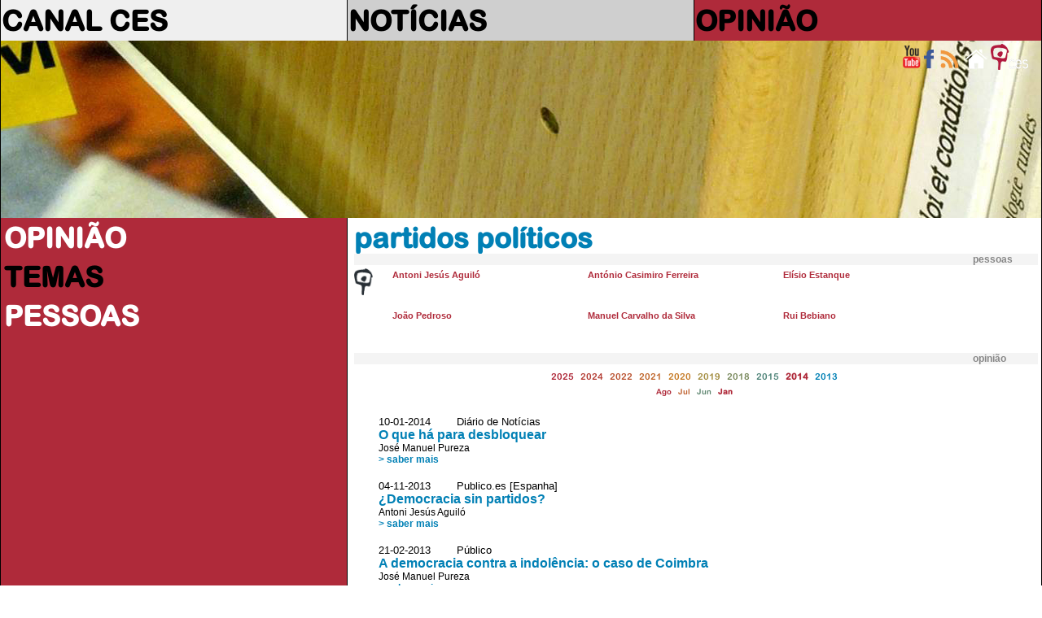

--- FILE ---
content_type: text/html
request_url: https://saladeimprensa.ces.uc.pt/index.php?col=opiniao&ls=temas&plvs=2312&ano=2014
body_size: 6671
content:
<!DOCTYPE html>
<html>
<head>
<meta charset="utf-8">
<meta http-equiv="X-UA-Compatible" content="IE=edge">
<title>OPINIÃO > temas</title>
<link rel="shortcut icon" href="https://ces.uc.pt/internal-images/icons/favicon.ico" type="image/x-icon" />
<link href="includes/saladeimprensa3.css" rel="stylesheet" type="text/css"/>
<link href="https://ces.uc.pt/myces/user/js/tooltip.css" rel="stylesheet" type="text/css" />
<link href="https://saladeimprensa.ces.uc.pt/includes/js/iealert/style.css" rel="stylesheet" type="text/css" />
<script type="text/javascript" src="https://ces.uc.pt/includes/jquery-1.8.3.min.js"></script>
<script type="text/javascript" src="https://ces.uc.pt/includes/jquery-ui-1.8.23.custom.min.js"></script>
<script src="https://saladeimprensa.ces.uc.pt/includes/js/iealert.min.js" type="text/javascript"></script> 
<script src="https://saladeimprensa.ces.uc.pt/includes/jquery.tagcanvas.min.js" type="text/javascript"></script>
<script type="text/javascript" src="https://www.ces.uc.pt/myces/user/js/tooltip.js"></script>
<script type="text/javascript">
	var sel = 0; var coluna = 'opiniao'; 
  //tooltip
  var urlgetinfo = 'https://saladeimprensa.ces.uc.pt/includes/getInfo.php';
  	
	var backgs = new Array();
	backgs[1] = 'url(imagens/009.jpg)';  
	backgs[2] = 'url(imagens/011.1.jpg)';
	backgs[3] = 'url(imagens/003.jpg)';
  
  var tagopt = {
		 textColour : null,
     textFont: 'arial',
     weight: true,
     weightMode: 'size',
     weightSize: 1.0,   
		 outlineThickness : 1,
     initial : [0.8,-0.5],
		 maxSpeed : 0.014,
     minSpeed : 0.013,
		 depth : 0.75,
     //lock: "x",
		 radiusX: 1,
     radiusY: 1,
     radiusZ: 1,
     stretchY: 1,
     stretchX: 1,
     frontSelect: true,
     wheelZoom: false,
     reverse: true,
     shuffleTags: true,
     freezeActive: true    
  };  

	$(document).ready(function() {

	  	//class faxa
	  	var h = getHeight();
	  	var hi = Math.round(h * 0.4);  
	  	var ht = getDocHeight()+17;
	    
	    $('#faxa_destaques').height($(window).height()*0.3);
	    $('#destaque_principal').height($('#faxa_destaques').height());
	  
	  	//ESTADO INICIAL
	  	setbgcolor('opiniao');
	  	
	  	if(document.getElementById('menu_temas') != null)
	  		document.getElementById('menu_temas').className = "menu_principal_seleccao";	
	  	if(document.getElementById('menu2_temas') != null){
	  		document.getElementById('menu2_temas').className = "menu_secundario_seleccao";
	    }
		/*if(document.getElementById('menu2_1') != null)
			document.getElementById('menu2_1').className = "menu_secundario_seleccao";*/    
	       
		   if( ! $('#myCanvas').tagcanvas(tagopt,'tag_tags')) {
			 // TagCanvas failed to load
	      $('#tag_tags').show();
			  $('#myCanvas').hide();
		   }     
	  
      $(document).on("click",".request",(function (event)
	  //$('a.request').on("click",(function (event) 
	    { 
	        $('.esbate').hide();
	        event.preventDefault();          
	        //alert($(this).attr('href'));
	        var ref = $(this).attr('href');
	        populatelist(ref);
	        // tarefas para atualizar após a chamada ajax
	        //document.title = response.pageTitle;
	        //window.history.pushState({"html":response.html,"pageTitle":response.pageTitle},"", urlPath);        
	        //window.history.pushState('page2', 'Title', '/page2.php');             
	    }));
	
	    
	    $("body").iealert({
	      support:'ie7',
	      title:'Sabia que seu Internet Explorer está desatualizado?',
	      text:'Recomendamos que atualize o Internet Explorer para uma versão mais recente ou alternativamente use outro navegador. Em baixo a lista dos navegadores mais populares.'
	    });
	    
	    
	    $("#lista").mouseover(function(){
	      $('.esbate').stop().fadeTo('slow', 0.3);
	      //$('.navtempo').stop().fadeTo('slow', 1);      
	    });
	    
	    $("#lista").mouseout(function(){
	      $('.esbate').stop().fadeTo('slow', 0);
	      //$('.navtempo').stop().fadeTo('slow', 0.3);      
	    });           		 
	});
    
  
  function populatelist(ref){
      var myarr = ref.split("?");        
      
      //$.get("http://saladeimprensa.ces.uc.pt/includes/saladata.php?op=req&"+myarr[1], {},  $("#search").serialize()
      $.get(ref+"&op=req&", { string: ''},
         function(data){
           $('#lista').html(data);
         });
      if(typeof _gaq != 'undefined') _gaq.push(['_trackPageview', ref]);           
  }
  
  function mudanuvem(id){
    if( ! $('#myCanvas').tagcanvas(tagopt,id)){
      $('.nuvem').hide();
      $('#'+id).show();
    }   
  }	
	
	function getHeight(){
	  var myHeight = 0;
	  if( typeof( window.innerWidth ) == 'number' ) {
		//Non-IE
		myHeight = window.innerHeight;
	  } else if( document.documentElement && ( document.documentElement.clientWidth || document.documentElement.clientHeight ) ) {
		//IE 6+ in 'standards compliant mode'
		myHeight = document.documentElement.clientHeight;
	  } else if( document.body && ( document.body.clientWidth || document.body.clientHeight ) ) {
		//IE 4 compatible
		myHeight = document.body.clientHeight;
	  }
	  return myHeight;    
	}

	function getDocHeight() {
		var D = document;
		return Math.max(
			Math.max(D.body.scrollHeight, D.documentElement.scrollHeight),
			Math.max(D.body.offsetHeight, D.documentElement.offsetHeight),
			Math.max(D.body.clientHeight, D.documentElement.clientHeight)
		);
	}	

	function setbgcolor(col){
		if(coluna != '') col = coluna;
		switch(col){
			case 'canalces':
				col = 'col_1';
				break;
			case 'noticias':
				col = 'col_2';
				break;
			case 'opiniao':
				col = 'col_3';
				break;
			default:
				if(col == '') col = 'col_1';
		}
		var parte = col.split('_');
		var c = parte[1];
		var n = 0;
		if(c != sel){
			sel = c;
			$('#destaque_principal').css('background-image',backgs[c]);
			$('.titulo_destaque').css('display','none');
			$('#titulo_destaque_'+c).css('display','inline-block');
			
			var aux = 0;
			for(var i = 0; i < 3; i++){
				aux = Number(c) + i;
				n = i + 1;
				
				$('#col_'+n+'_titulo_1').css('color','#878787');
				$('#col_'+n+'_titulo_2').css('color','#878787');
				$('#col_'+n+'_texto_1').css('color','#878787');
				$('#col_'+n+'_texto_2').css('color','#878787');			
				
				if(n == 3) n = 4;
				if(aux > 3)
				  aux = aux - 3;
				$('#col_'+aux).removeClass();
				$('#col_'+aux).addClass('cor'+n);			
			}
			
			$('#col_'+c+'_titulo_1').css('color','white');
			$('#col_'+c+'_titulo_2').css('color','white');
			$('#col_'+c+'_texto_1').css('color','white');
			$('#col_'+c+'_texto_2').css('color','white');
		}		
	}

	function viewImage(id, c){
	  blindImage(c);
	  document.getElementById('imgview_'+id).style.visibility = 'visible';
	}

	function blindImage(c){
	  for(var i = 1; i <= c; i++)
		document.getElementById('imgview_'+i).style.visibility = 'hidden';
	}
  
  function playItem(id){
    jwplayer('player').playlistItem(id);    
  }       
  	
</script>
<script async src="https://www.googletagmanager.com/gtag/js?id=G-P4MBNCF07Q"></script>
<script>
  window.dataLayer = window.dataLayer || [];
  function gtag(){dataLayer.push(arguments);}
  gtag('js', new Date());

  gtag('config', 'G-P4MBNCF07Q');
</script>
<script type="text/javascript" src="https://s7.addthis.com/js/300/addthis_widget.js#username=cescoimbra"></script>
<script type="text/javascript">
  var addthis_exclude = 'print,favorites';
  var addthis_config =
  {
  
     data_track_linkback: true,
     data_track_addressbar: true 
     
  };
  var addthis_share = 
  {
    templates: {twitter: '{{title}} > {{description}}\r{{url}}'}
  };  
</script>
<style>	
	navselect{
		font-weight: bold; background-color:red;	
	}
</style>
</head>
<body>
	<table id="frontal" border="0" >  
		<col class="coluna_colorida" id="col_1"/>    
		<col class="coluna_colorida" id="col_2"/> 
		<col class="coluna_colorida" id="col_3"/>    
    <tbody>
      <tr style="height: 50px; min-height: 50px;">
        <td onmouseover="javascript:setbgcolor('col_1');">
          <div class="titulo_cabecalho"><a href="https://saladeimprensa.ces.uc.pt/index.php?col=canalces&ls=temas">CANAL CES</a></div>
        </td>
        <td onmouseover="javascript:setbgcolor('col_2');">
          <div class="titulo_cabecalho"><a href="https://saladeimprensa.ces.uc.pt/index.php?col=noticias&ls=temas">NOTÍCIAS</a></div>
        </td>
        <td onmouseover="javascript:setbgcolor('col_3');">
          <div class="titulo_cabecalho"><a href="https://saladeimprensa.ces.uc.pt/index.php?col=opiniao&ls=temas">OPINIÃO</a></div>
        </td>
      </tr>	  
      <tr class="faxa" valign="top">    
        <td colspan="3" id="destaque_principal">
			<div id="faxa_destaques">
			  <table border="0" style="min-height:100%;height:100%;width:100%;">            
				<tr valign="top">
					<td>
						<div style="float:right;width:10px;">&nbsp;</div>
						<div style="float:right;"><a href="https://www.ces.uc.pt"><img src="https://saladeimprensa.ces.uc.pt/imagens/logo_ces_trans_xs.png" border="0" alt="Centro de Estudos Sociais"/></a></div>	
						<div style="float:right;"><a href="https://saladeimprensa.ces.uc.pt"><img src="https://saladeimprensa.ces.uc.pt/imagens/home_xs.png" border="0" alt="sala de imprensa do CES"/></a></div>						
						<div style="float:right;"><a href="https://saladeimprensa.ces.uc.pt/rss/canalces.xml"><img src="https://saladeimprensa.ces.uc.pt/imagens/rss_xs.png" border="0" alt="RSS Canal CES"/></a></div>	
                        
						<div style="float:right;"><a href="https://www.facebook.com/centrodeestudossociais"><img src="https://saladeimprensa.ces.uc.pt/imagens/fb_xs.png" border="0" alt="facebook CES"/></a></div>
						<div style="float:right;"><a href="https://www.youtube.com/channel/UC-fyoWIr4S98KOx7jvB7LKQ"><img src="https://saladeimprensa.ces.uc.pt/imagens/youtube_xs.png" border="0" alt="youtube CES"/></a></div>         						
					</td>
				</tr>
				<tr valign="bottom" class="destaque_principal_titulo">
				  <td>
				  </td>
				</tr>
				<tr style="height: 10px;"><td></td></tr>
			  </table>			
			</div>             
        </td>        
      </tr>	
	 
      <tr>
        <td valign="top" class="cor1">
          <table width="100%" style="">
            <tbody>
      				<tr><td class="menu_principal" id="menu_opiniao"><a href="?col=opiniao">OPINIÃO</a></td></tr>
            
              <tr><td class="menu_secundario"></td></tr>  
      				<tr><td class="menu_principal" id="menu_temas"><a href="?col=opiniao&ls=temas">TEMAS</a></td></tr>
              <tr><td class="menu_secundario"></td></tr>
              <tr><td class="menu_principal" id="menu_pess"><a href="?col=opiniao&ls=pess">PESSOAS</a></td></tr>
                                
            </tbody>          
          </table>        
		    </td>
        <td valign="top" colspan="2" class="cor_5">
          <table width="100%" border="0" id="content">
            <tbody>			
        <tr><td></td><td>
        <div class="titulo_cabecalho" style="color:#0180B5;">partidos políticos</div>  
<div class="item_tipo_anexo" style="background-color:#F4F4F4;width:100%;display:inline-block;">
  <div style="text-align:left;float:left;">&nbsp;</div>
  <div style="text-align:left;float:right;width:80px;">pessoas</div>
</div> 
          <div class="item_subtitulo" style="width:240px;height:50px;float:left;overflow:auto;"
              onmouseover="javascript:$('#shw2842').stop().fadeTo('fast', 1);"
              onmouseout="javascript:$('#shw2842').stop().fadeTo('slow', 0);">
              
            <div style="float:left;width:40px;height:50px;">
              <a href="https://saladeimprensa.ces.uc.pt/index.php?col=opiniao&ls=pess&ptp=2842">
                <img style="border:0;max-width:33px;max-height:33px;" src="https://saladeimprensa.ces.uc.pt/imagens/logoces_simples_cinzento.gif" alt="" 
                     class="personPopupTrigger" rel="inv,664,1,1"/>
              </a>
            </div>
                    
            <div style="float:right;width:193px;height:50px;">
              <a href="https://saladeimprensa.ces.uc.pt/index.php?col=opiniao&ls=pess&ptp=2842">Antoni Jesús Aguiló</a>
              <div id="shw2842" style="display:none;font-size:xx-small;line-height:100%;overflow:hidden;">
                  <span style="color:#0180B5;">democracia</span>
 |                   <span style="color:#0180B5;">Europa</span>
 |                   <span style="color:#0180B5;">Espanha</span>
 |                   <span style="color:#0180B5;">indignação</span>
 |                   <span style="color:#0180B5;">neoliberalismo</span>
 |                   <span style="color:#0180B5;">política</span>
 |                   <span style="color:#0180B5;">austeridade</span>
 |                   <span style="color:#0180B5;">crise</span>
              </div> 
            </div>
          </div>
          <div class="item_subtitulo" style="width:240px;height:50px;float:left;overflow:auto;"
              onmouseover="javascript:$('#shw30').stop().fadeTo('fast', 1);"
              onmouseout="javascript:$('#shw30').stop().fadeTo('slow', 0);">
              
            <div style="float:left;width:40px;height:50px;">
              <a href="https://saladeimprensa.ces.uc.pt/index.php?col=opiniao&ls=pess&ptp=30">
                <img style="border:0;max-width:33px;max-height:33px;" src="https://ces.uc.pt/myces/UserFiles/fotos/thumb_investigador_63_foto_20160204_1514.jpg" alt="" 
                     class="personPopupTrigger" rel="inv,63,1,1"/>
              </a>
            </div>
                    
            <div style="float:right;width:193px;height:50px;">
              <a href="https://saladeimprensa.ces.uc.pt/index.php?col=opiniao&ls=pess&ptp=30">António Casimiro Ferreira</a>
              <div id="shw30" style="display:none;font-size:xx-small;line-height:100%;overflow:hidden;">
                  <span style="color:#0180B5;">trabalho</span>
 |                   <span style="color:#0180B5;">emprego</span>
 |                   <span style="color:#0180B5;">economia</span>
 |                   <span style="color:#0180B5;">OIT</span>
 |                   <span style="color:#0180B5;">direitos humanos</span>
 |                   <span style="color:#0180B5;">direitos laborais</span>
 |                   <span style="color:#0180B5;">mundial do qatar</span>
              </div> 
            </div>
          </div>
          <div class="item_subtitulo" style="width:240px;height:50px;float:left;overflow:auto;"
              onmouseover="javascript:$('#shw37').stop().fadeTo('fast', 1);"
              onmouseout="javascript:$('#shw37').stop().fadeTo('slow', 0);">
              
            <div style="float:left;width:40px;height:50px;">
              <a href="https://saladeimprensa.ces.uc.pt/index.php?col=opiniao&ls=pess&ptp=37">
                <img style="border:0;max-width:33px;max-height:33px;" src="https://ces.uc.pt/myces/UserFiles/fotos/thumb_investigador_66_foto_20230202_1153.jpg" alt="" 
                     class="personPopupTrigger" rel="inv,66,1,1"/>
              </a>
            </div>
                    
            <div style="float:right;width:193px;height:50px;">
              <a href="https://saladeimprensa.ces.uc.pt/index.php?col=opiniao&ls=pess&ptp=37">Elísio Estanque</a>
              <div id="shw37" style="display:none;font-size:xx-small;line-height:100%;overflow:hidden;">
                  <span style="color:#0180B5;">democracia</span>
 |                   <span style="color:#0180B5;">sociedade</span>
 |                   <span style="color:#0180B5;">trabalho</span>
 |                   <span style="color:#0180B5;">ensino superior</span>
 |                   <span style="color:#0180B5;">Ucrânia</span>
 |                   <span style="color:#0180B5;">Portugal</span>
 |                   <span style="color:#0180B5;">Brasil</span>
 |                   <span style="color:#0180B5;">Rússia</span>
              </div> 
            </div>
          </div>
          <div class="item_subtitulo" style="width:240px;height:50px;float:left;overflow:auto;"
              onmouseover="javascript:$('#shw365').stop().fadeTo('fast', 1);"
              onmouseout="javascript:$('#shw365').stop().fadeTo('slow', 0);">
              
            <div style="float:left;width:40px;height:50px;">
              <a href="https://saladeimprensa.ces.uc.pt/index.php?col=opiniao&ls=pess&ptp=365">
                <img style="border:0;max-width:33px;max-height:33px;" src="https://ces.uc.pt/myces/UserFiles/fotos/thumb_investigador_15_foto_20250203_1044.png" alt="" 
                     class="personPopupTrigger" rel="inv,15,1,1"/>
              </a>
            </div>
                    
            <div style="float:right;width:193px;height:50px;">
              <a href="https://saladeimprensa.ces.uc.pt/index.php?col=opiniao&ls=pess&ptp=365">João Pedroso</a>
              <div id="shw365" style="display:none;font-size:xx-small;line-height:100%;overflow:hidden;">
                  <span style="color:#0180B5;">trabalho</span>
 |                   <span style="color:#0180B5;">sindicatos</span>
 |                   <span style="color:#0180B5;">Estado Social</span>
 |                   <span style="color:#0180B5;">emprego</span>
 |                   <span style="color:#0180B5;">legislação laboral</span>
 |                   <span style="color:#0180B5;">código do trabalho</span>
              </div> 
            </div>
          </div>
          <div class="item_subtitulo" style="width:240px;height:50px;float:left;overflow:auto;"
              onmouseover="javascript:$('#shw549').stop().fadeTo('fast', 1);"
              onmouseout="javascript:$('#shw549').stop().fadeTo('slow', 0);">
              
            <div style="float:left;width:40px;height:50px;">
              <a href="https://saladeimprensa.ces.uc.pt/index.php?col=opiniao&ls=pess&ptp=549">
                <img style="border:0;max-width:33px;max-height:33px;" src="https://ces.uc.pt/myces/UserFiles/fotos/thumb_investigador_193_foto_20100202_1538.jpg" alt="" 
                     class="personPopupTrigger" rel="inv,193,1,1"/>
              </a>
            </div>
                    
            <div style="float:right;width:193px;height:50px;">
              <a href="https://saladeimprensa.ces.uc.pt/index.php?col=opiniao&ls=pess&ptp=549">Manuel Carvalho da Silva</a>
              <div id="shw549" style="display:none;font-size:xx-small;line-height:100%;overflow:hidden;">
                  <span style="color:#C0672C;">economia</span>
 |                   <span style="color:#0180B5;">trabalho</span>
 |                   <span style="color:#B23737;">democracia</span>
 |                   <span style="color:#0180B5;">UE</span>
 |                   <span style="color:#C67C28;">sociedade</span>
 |                   <span style="color:#0180B5;">emprego</span>
 |                   <span style="color:#BC5A2F;">salários</span>
 |                   <span style="color:#0180B5;">orçamento do estado</span>
              </div> 
            </div>
          </div>
          <div class="item_subtitulo" style="width:240px;height:50px;float:left;overflow:auto;"
              onmouseover="javascript:$('#shw428').stop().fadeTo('fast', 1);"
              onmouseout="javascript:$('#shw428').stop().fadeTo('slow', 0);">
              
            <div style="float:left;width:40px;height:50px;">
              <a href="https://saladeimprensa.ces.uc.pt/index.php?col=opiniao&ls=pess&ptp=428">
                <img style="border:0;max-width:33px;max-height:33px;" src="https://ces.uc.pt/myces/UserFiles/fotos/thumb_investigador_70_foto_20170705_1741.jpg" alt="" 
                     class="personPopupTrigger" rel="inv,70,1,1"/>
              </a>
            </div>
                    
            <div style="float:right;width:193px;height:50px;">
              <a href="https://saladeimprensa.ces.uc.pt/index.php?col=opiniao&ls=pess&ptp=428">Rui Bebiano</a>
              <div id="shw428" style="display:none;font-size:xx-small;line-height:100%;overflow:hidden;">
                  <span style="color:#BC5A2F;">democracia</span>
 |                   <span style="color:#0180B5;">sociedade</span>
 |                   <span style="color:#CA8A25;">história</span>
 |                   <span style="color:#0180B5;">Rússia</span>
 |                   <span style="color:#0180B5;">Ucrânia</span>
 |                   <span style="color:#BC5A2F;">política</span>
 |                   <span style="color:#0180B5;">guerra</span>
 |                   <span style="color:#958C4A;">liberdade</span>
 |                   <span style="color:#0180B5;">EUA</span>
              </div> 
            </div>
          </div>
        </td></tr>
        <tr><td></td><td>
<div class="item_tipo_anexo" style="background-color:#F4F4F4;width:100%;display:inline-block;">
  <div style="text-align:left;float:left;">&nbsp;</div>
  <div style="text-align:left;float:right;width:80px;">opinião</div>
</div> 
                        
            <div id="lista">
<style type="text/css">
/* CSS  */
  .esbate{    
    width:20px;height:480px;
    font-family: arialr, arial;
    font-size: 1.5em;
    text-align: center;
  	color: #FFFFFF;
  	filter:alpha(opacity=30);
  	opacity:0.3;
    -moz-border-radius: 15px;
    border-radius: 15px;        
  }
  .navpaginas{
    font-family:arialr, arial;
    font-size: .5em;
    text-align:center;      
  }
  .numpagina{
    display:inline-block;
    width:24px;
    height:24px;    
    -moz-border-radius: 12px; 
    border-radius: 12px;
    filter:alpha(opacity=70);
    opacity:0.7;
    font-weight: bold;     
  }
  .navtempo{
    font-family:arialr,arial;
    text-align:center;
  	/*
    filter:alpha(opacity=30);
  	opacity:0.3;
    */      
  }

</style>
<div class="navtempo" style="" id="">
          
  <span>
    <a class="request" style="font-size:0.7em;color:#AF2A3A;" href="index.php?col=opiniao&ls=temas&plvs=2312&ano=2025">2025</a>&nbsp;
  </span>
          
  <span>
    <a class="request" style="font-size:0.7em;color:#B43E35;" href="index.php?col=opiniao&ls=temas&plvs=2312&ano=2024">2024</a>&nbsp;
  </span>
          
  <span>
    <a class="request" style="font-size:0.7em;color:#BA5331;" href="index.php?col=opiniao&ls=temas&plvs=2312&ano=2022">2022</a>&nbsp;
  </span>
          
  <span>
    <a class="request" style="font-size:0.7em;color:#C0672C;" href="index.php?col=opiniao&ls=temas&plvs=2312&ano=2021">2021</a>&nbsp;
  </span>
          
  <span>
    <a class="request" style="font-size:0.7em;color:#C67C28;" href="index.php?col=opiniao&ls=temas&plvs=2312&ano=2020">2020</a>&nbsp;
  </span>
          
  <span>
    <a class="request" style="font-size:0.7em;color:#A38D41;" href="index.php?col=opiniao&ls=temas&plvs=2312&ano=2019">2019</a>&nbsp;
  </span>
          
  <span>
    <a class="request" style="font-size:0.7em;color:#7A8A5E;" href="index.php?col=opiniao&ls=temas&plvs=2312&ano=2018">2018</a>&nbsp;
  </span>
          
  <span>
    <a class="request" style="font-size:0.7em;color:#52867B;" href="index.php?col=opiniao&ls=temas&plvs=2312&ano=2015">2015</a>&nbsp;
  </span>
          
  <span>
    <a class="request" style="font-size:0.7em;font-weight: bold;" href="index.php?col=opiniao&ls=temas&plvs=2312&ano=2014">2014</a>&nbsp;
  </span>
          
  <span>
    <a class="request" style="font-size:0.7em;color:#0180B5;" href="index.php?col=opiniao&ls=temas&plvs=2312&ano=2013">2013</a>&nbsp;
  </span>
  <div style="" id="meses_">
              
    <a class="request" style="font-size:0.6em;color:#AF2A3A;" 
     href="index.php?col=opiniao&ls=temas&plvs=2312&ano=2014&mes=8">Ago</a>&nbsp;              
              
    <a class="request" style="font-size:0.6em;color:#BE602E;" 
     href="index.php?col=opiniao&ls=temas&plvs=2312&ano=2014&mes=7">Jul</a>&nbsp;              
              
    <a class="request" style="font-size:0.6em;color:#5F8771;" 
     href="index.php?col=opiniao&ls=temas&plvs=2312&ano=2014&mes=6">Jun</a>&nbsp;              
              
    <a class="request" style="font-size:0.6em;font-weight: bold;" 
     href="index.php?col=opiniao&ls=temas&plvs=2312&ano=2014&mes=1">Jan</a>&nbsp;              
               
  </div>                        
</div><br /> 
<div style="min-height:480px;" >
  <a class="request" href="index.php?col=opiniao&ls=temas&plvs=2312&pag=3">
    <div class="esbate" style="float:left;background-color:#AF2A3A;display:none;">
      <div style="line-height:480px;"><</div>
    </div>
  
  </a>
   
  <div style="padding:5px 10px 5px 30px;height:440px;">
  <div style="width:100%;">
    <DIV class="item_data">10-01-2014&nbsp;&nbsp;&nbsp;&nbsp;&nbsp;&nbsp;&nbsp;&nbsp;Diário de Notícias      <div style="float:right;width:100px;">
      
      </div>
          
    </DIV>
    <DIV class="item_titulo">
      <a style="color:#0180B5;" href="https://saladeimprensa.ces.uc.pt/index.php?col=opiniao&amp;id=8972"">O que há para desbloquear</a>
    </DIV>              
    <DIV class="item_descritivo"><span style='white-space:nowrap;'>José Manuel Pureza</span></DIV>
    
    <DIV class="saber_mais"><a style="color:#0180B5;" href="https://saladeimprensa.ces.uc.pt/index.php?col=opiniao&amp;id=8972"">>&nbsp;saber mais</a></DIV>
    
    <DIV colspan="2">&nbsp;</DIV>
  </div>
  <div style="width:100%;">
    <DIV class="item_data">04-11-2013&nbsp;&nbsp;&nbsp;&nbsp;&nbsp;&nbsp;&nbsp;&nbsp;Publico.es [Espanha]      <div style="float:right;width:100px;">
      
      </div>
          
    </DIV>
    <DIV class="item_titulo">
      <a style="color:#0180B5;" href="https://saladeimprensa.ces.uc.pt/index.php?col=opiniao&amp;id=8614"">¿Democracia sin partidos?</a>
    </DIV>              
    <DIV class="item_descritivo"><span style='white-space:nowrap;'>Antoni Jesús Aguiló</span></DIV>
    
    <DIV class="saber_mais"><a style="color:#0180B5;" href="https://saladeimprensa.ces.uc.pt/index.php?col=opiniao&amp;id=8614"">>&nbsp;saber mais</a></DIV>
    
    <DIV colspan="2">&nbsp;</DIV>
  </div>
  <div style="width:100%;">
    <DIV class="item_data">21-02-2013&nbsp;&nbsp;&nbsp;&nbsp;&nbsp;&nbsp;&nbsp;&nbsp;Público      <div style="float:right;width:100px;">
      
      </div>
          
    </DIV>
    <DIV class="item_titulo">
      <a style="color:#0180B5;" href="https://saladeimprensa.ces.uc.pt/index.php?col=opiniao&amp;id=7152"">A democracia contra a indolência: o caso de Coimbra</a>
    </DIV>              
    <DIV class="item_descritivo"><span style='white-space:nowrap;'>José Manuel Pureza</span></DIV>
    
    <DIV class="saber_mais"><a style="color:#0180B5;" href="https://saladeimprensa.ces.uc.pt/index.php?col=opiniao&amp;id=7152"">>&nbsp;saber mais</a></DIV>
    
    <DIV colspan="2">&nbsp;</DIV>
  </div>
  <div style="width:100%;">
    <DIV class="item_data">07-01-2013&nbsp;&nbsp;&nbsp;&nbsp;&nbsp;&nbsp;&nbsp;&nbsp;Público      <div style="float:right;width:100px;">
      
      </div>
          
    </DIV>
    <DIV class="item_titulo">
      <a style="color:#0180B5;" href="https://saladeimprensa.ces.uc.pt/index.php?col=opiniao&amp;id=6757"">As autárquicas e a democracia de baixo para cima</a>
    </DIV>              
    <DIV class="item_descritivo"><span style='white-space:nowrap;'>Elísio Estanque</span></DIV>
    
    <DIV class="saber_mais"><a style="color:#0180B5;" href="https://saladeimprensa.ces.uc.pt/index.php?col=opiniao&amp;id=6757"">>&nbsp;saber mais</a></DIV>
    
    <DIV colspan="2">&nbsp;</DIV>
  </div>
  </div>
</div>
                 
  <div class="navpaginas" id="navegador" style="font-family:arialr;text-align:center;height:48px;">
          
    <div class="numpagina" style="background-color:#AF2A3A;">
      <a style="color: #FFFFFF;line-height:24px;" class="request" href="index.php?col=opiniao&ls=temas&plvs=2312&pag=1">1</a>
    </div>&nbsp;
          
    <div class="numpagina" style="background-color:#BE602E;">
      <a style="color: #FFFFFF;line-height:24px;" class="request" href="index.php?col=opiniao&ls=temas&plvs=2312&pag=2">2</a>
    </div>&nbsp;
          
    <div class="numpagina" style="background-color:#5F8771;">
      <a style="color: #FFFFFF;line-height:24px;" class="request" href="index.php?col=opiniao&ls=temas&plvs=2312&pag=3">3</a>
    </div>&nbsp;
          
    <div class="numpagina" style="background-color:#000000;">
      <a style="color: #FFFFFF;line-height:24px;" class="request" href="index.php?col=opiniao&ls=temas&plvs=2312&pag=4">4</a>
    </div>&nbsp;
               
  </div>

            </div>
<div class="item_tipo_anexo" style="background-color:#F4F4F4;width:100%;display:inline-block;">
  <div style="text-align:left;float:left;">&nbsp;</div>
  <div style="text-align:left;float:right;width:80px;">temas</div>
</div> 
          <div class="nuvem" id="tag_nuvempalavra2312" 
               style="max-width:90%;font-family:arial;text-align:center;display:block-inline;padding: 10px 10px 10px 10px;">
				
						<a style="white-space:nowrap;color:#0180B5;font-weight:bold;font-size: 0.75em;" 
               href="https://saladeimprensa.ces.uc.pt/index.php?col=opiniao&ls=temas&plvs=2114">tribunal constitucional</a>&nbsp;&nbsp;&nbsp;
				
						<a style="white-space:nowrap;color:#0180B5;font-weight:bold;font-size: 0.75em;" 
               href="https://saladeimprensa.ces.uc.pt/index.php?col=opiniao&ls=temas&plvs=3929">populismo</a>&nbsp;&nbsp;&nbsp;
				
						<a style="white-space:nowrap;color:#0180B5;font-weight:bold;font-size: 0.75em;" 
               href="https://saladeimprensa.ces.uc.pt/index.php?col=opiniao&ls=temas&plvs=3101">lutas sindicais</a>&nbsp;&nbsp;&nbsp;
				
						<a style="white-space:nowrap;color:#0180B5;font-weight:bold;font-size: 0.75em;" 
               href="https://saladeimprensa.ces.uc.pt/index.php?col=opiniao&ls=temas&plvs=2178">orçamento do estado</a>&nbsp;&nbsp;&nbsp;
				
						<a style="white-space:nowrap;color:#0180B5;font-weight:bold;font-size: 0.75em;" 
               href="https://saladeimprensa.ces.uc.pt/index.php?col=opiniao&ls=temas&plvs=34">capitalismo</a>&nbsp;&nbsp;&nbsp;
				
						<a style="white-space:nowrap;color:#0180B5;font-weight:bold;font-size: 0.75em;" 
               href="https://saladeimprensa.ces.uc.pt/index.php?col=opiniao&ls=temas&plvs=4261">bloco de esquerda</a>&nbsp;&nbsp;&nbsp;
				
						<a style="white-space:nowrap;color:#0180B5;font-weight:bold;font-size: 0.75em;" 
               href="https://saladeimprensa.ces.uc.pt/index.php?col=opiniao&ls=temas&plvs=6167">legislatura</a>&nbsp;&nbsp;&nbsp;
				
						<a style="white-space:nowrap;color:#0180B5;font-weight:bold;font-size: 0.75em;" 
               href="https://saladeimprensa.ces.uc.pt/index.php?col=opiniao&ls=temas&plvs=3470">PCP</a>&nbsp;&nbsp;&nbsp;
				
						<a style="white-space:nowrap;color:#0180B5;font-weight:bold;font-size: 0.75em;" 
               href="https://saladeimprensa.ces.uc.pt/index.php?col=opiniao&ls=temas&plvs=3469">BE</a>&nbsp;&nbsp;&nbsp;
				
						<a style="white-space:nowrap;color:#0180B5;font-weight:bold;font-size: 0.75em;" 
               href="https://saladeimprensa.ces.uc.pt/index.php?col=opiniao&ls=temas&plvs=2998">participação democrática</a>&nbsp;&nbsp;&nbsp;
				
						<a style="white-space:nowrap;color:#0180B5;font-weight:bold;font-size: 0.75em;" 
               href="https://saladeimprensa.ces.uc.pt/index.php?col=opiniao&ls=temas&plvs=6477">pandemia</a>&nbsp;&nbsp;&nbsp;
				
						<a style="white-space:nowrap;color:#0180B5;font-weight:bold;font-size: 0.75em;" 
               href="https://saladeimprensa.ces.uc.pt/index.php?col=opiniao&ls=temas&plvs=3807">eleições legislativas</a>&nbsp;&nbsp;&nbsp;
				
						<a style="white-space:nowrap;color:#0180B5;font-weight:bold;font-size: 0.75em;" 
               href="https://saladeimprensa.ces.uc.pt/index.php?col=opiniao&ls=temas&plvs=404">racismo</a>&nbsp;&nbsp;&nbsp;
				
						<a style="white-space:nowrap;color:#0180B5;font-weight:bold;font-size: 0.75em;" 
               href="https://saladeimprensa.ces.uc.pt/index.php?col=opiniao&ls=temas&plvs=3548">perversão burocrática</a>&nbsp;&nbsp;&nbsp;
				
						<a style="white-space:nowrap;color:#0180B5;font-weight:bold;font-size: 0.753710526316em;" 
               href="https://saladeimprensa.ces.uc.pt/index.php?col=opiniao&ls=temas&plvs=2898">direita</a>&nbsp;&nbsp;&nbsp;
				
						<a style="white-space:nowrap;color:#0180B5;font-weight:bold;font-size: 0.75em;" 
               href="https://saladeimprensa.ces.uc.pt/index.php?col=opiniao&ls=temas&plvs=770">sociedade</a>&nbsp;&nbsp;&nbsp;
				
						<a style="white-space:nowrap;color:#0180B5;font-weight:bold;font-size: 0.753710526316em;" 
               href="https://saladeimprensa.ces.uc.pt/index.php?col=opiniao&ls=temas&plvs=2152">governo</a>&nbsp;&nbsp;&nbsp;
				
						<a style="white-space:nowrap;color:#0180B5;font-weight:bold;font-size: 0.75em;" 
               href="https://saladeimprensa.ces.uc.pt/index.php?col=opiniao&ls=temas&plvs=3420">greves</a>&nbsp;&nbsp;&nbsp;
				
						<a style="white-space:nowrap;color:#0180B5;font-weight:bold;font-size: 0.757421052632em;" 
               href="https://saladeimprensa.ces.uc.pt/index.php?col=opiniao&ls=temas&plvs=206">política</a>&nbsp;&nbsp;&nbsp;
				
						<a style="white-space:nowrap;color:#0180B5;font-weight:bold;font-size: 0.779684210526em;" 
               href="https://saladeimprensa.ces.uc.pt/index.php?col=opiniao&ls=temas&plvs=151">democracia</a>&nbsp;&nbsp;&nbsp;
				
						<a style="white-space:nowrap;color:#0180B5;font-weight:bold;font-size: 0.75em;" 
               href="https://saladeimprensa.ces.uc.pt/index.php?col=opiniao&ls=temas&plvs=1837">Coimbra</a>&nbsp;&nbsp;&nbsp;
				
						<a style="white-space:nowrap;color:#0180B5;font-weight:bold;font-size: 0.75em;" 
               href="https://saladeimprensa.ces.uc.pt/index.php?col=opiniao&ls=temas&plvs=7422">procuradoria-geral da república</a>&nbsp;&nbsp;&nbsp;
				
						<a style="white-space:nowrap;color:#0180B5;font-weight:bold;font-size: 0.75em;" 
               href="https://saladeimprensa.ces.uc.pt/index.php?col=opiniao&ls=temas&plvs=3519">bloco central</a>&nbsp;&nbsp;&nbsp;
				
						<a style="white-space:nowrap;color:#0180B5;font-weight:bold;font-size: 0.75em;" 
               href="https://saladeimprensa.ces.uc.pt/index.php?col=opiniao&ls=temas&plvs=1597">austeridade</a>&nbsp;&nbsp;&nbsp;
				
						<a style="white-space:nowrap;color:#0180B5;font-weight:bold;font-size: 0.75em;" 
               href="https://saladeimprensa.ces.uc.pt/index.php?col=opiniao&ls=temas&plvs=2083">ideologia</a>&nbsp;&nbsp;&nbsp;
				
						<a style="white-space:nowrap;color:#0180B5;font-weight:bold;font-size: 0.75em;" 
               href="https://saladeimprensa.ces.uc.pt/index.php?col=opiniao&ls=temas&plvs=169">redes sociais</a>&nbsp;&nbsp;&nbsp;
				
						<a style="white-space:nowrap;color:#0180B5;font-weight:bold;font-size: 0.75em;" 
               href="https://saladeimprensa.ces.uc.pt/index.php?col=opiniao&ls=temas&plvs=2197">social-democracia</a>&nbsp;&nbsp;&nbsp;
				
						<a style="white-space:nowrap;color:#0180B5;font-weight:bold;font-size: 0.753710526316em;" 
               href="https://saladeimprensa.ces.uc.pt/index.php?col=opiniao&ls=temas&plvs=7285">eleições legislativas 2022</a>&nbsp;&nbsp;&nbsp;
				
						<a style="white-space:nowrap;color:#0180B5;font-weight:bold;font-size: 0.75em;" 
               href="https://saladeimprensa.ces.uc.pt/index.php?col=opiniao&ls=temas&plvs=3740">assembleia da república</a>&nbsp;&nbsp;&nbsp;
				
						<a style="white-space:nowrap;color:#0180B5;font-weight:bold;font-size: 0.75em;" 
               href="https://saladeimprensa.ces.uc.pt/index.php?col=opiniao&ls=temas&plvs=366">identidade</a>&nbsp;&nbsp;&nbsp;
				
						<a style="white-space:nowrap;color:#0180B5;font-weight:bold;font-size: 0.75em;" 
               href="https://saladeimprensa.ces.uc.pt/index.php?col=opiniao&ls=temas&plvs=1157">eleições</a>&nbsp;&nbsp;&nbsp;
				
						<a style="white-space:nowrap;color:#0180B5;font-weight:bold;font-size: 0.761131578947em;" 
               href="https://saladeimprensa.ces.uc.pt/index.php?col=opiniao&ls=temas&plvs=1782">esquerda</a>&nbsp;&nbsp;&nbsp;
				
						<a style="white-space:nowrap;color:#0180B5;font-weight:bold;font-size: 0.75em;" 
               href="https://saladeimprensa.ces.uc.pt/index.php?col=opiniao&ls=temas&plvs=415">autarquias</a>&nbsp;&nbsp;&nbsp;
				
						<a style="white-space:nowrap;color:#0180B5;font-weight:bold;font-size: 0.75em;" 
               href="https://saladeimprensa.ces.uc.pt/index.php?col=opiniao&ls=temas&plvs=6125">crise nos combustÍveis</a>&nbsp;&nbsp;&nbsp;
				
						<a style="white-space:nowrap;color:#0180B5;font-weight:bold;font-size: 0.75em;" 
               href="https://saladeimprensa.ces.uc.pt/index.php?col=opiniao&ls=temas&plvs=2755">governo de Portugal</a>&nbsp;&nbsp;&nbsp;
				
						<a style="white-space:nowrap;color:#0180B5;font-weight:bold;font-size: 0.761131578947em;" 
               href="https://saladeimprensa.ces.uc.pt/index.php?col=opiniao&ls=temas&plvs=4227">extrema-direita</a>&nbsp;&nbsp;&nbsp;
				
						<a style="white-space:nowrap;color:#0180B5;font-weight:bold;font-size: 0.75em;" 
               href="https://saladeimprensa.ces.uc.pt/index.php?col=opiniao&ls=temas&plvs=160">história</a>&nbsp;&nbsp;&nbsp;
				
						<a style="white-space:nowrap;color:#0180B5;font-weight:bold;font-size: 0.75em;" 
               href="https://saladeimprensa.ces.uc.pt/index.php?col=opiniao&ls=temas&plvs=3468">ps</a>&nbsp;&nbsp;&nbsp;
				
						<a style="white-space:nowrap;color:#0180B5;font-weight:bold;font-size: 0.75em;" 
               href="https://saladeimprensa.ces.uc.pt/index.php?col=opiniao&ls=temas&plvs=362">sindicatos</a>&nbsp;&nbsp;&nbsp;
				
						<a style="white-space:nowrap;color:#0180B5;font-weight:bold;font-size: 0.75em;" 
               href="https://saladeimprensa.ces.uc.pt/index.php?col=opiniao&ls=temas&plvs=2207">eleições autárquicas</a>&nbsp;&nbsp;&nbsp;
       
           <br /><br />     
          </div>               </td></tr>
            </tbody>                      
          </table>      
        </td>
      </tr> 
	</tbody>
	</table>
</body>
</html>
